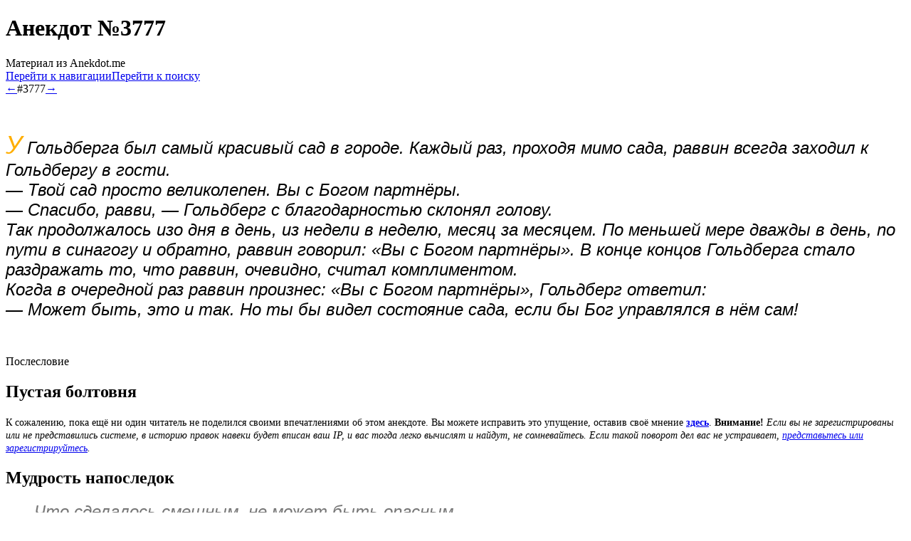

--- FILE ---
content_type: text/html; charset=UTF-8
request_url: http://anekdot.me/wiki/3777
body_size: 7186
content:
<!DOCTYPE html>
<html class="client-nojs" lang="ru" dir="ltr">
<head>
<meta charset="UTF-8"/>
<title>Анекдот №3777 — Anekdot.me</title>
<script>document.documentElement.className="client-js";RLCONF={"wgBreakFrames":!1,"wgSeparatorTransformTable":[",\t."," \t,"],"wgDigitTransformTable":["",""],"wgDefaultDateFormat":"dmy","wgMonthNames":["","январь","февраль","март","апрель","май","июнь","июль","август","сентябрь","октябрь","ноябрь","декабрь"],"wgRequestId":"c25061e0fc261b38be0e7a05","wgCSPNonce":!1,"wgCanonicalNamespace":"","wgCanonicalSpecialPageName":!1,"wgNamespaceNumber":0,"wgPageName":"3777","wgTitle":"3777","wgCurRevisionId":16163,"wgRevisionId":16163,"wgArticleId":6052,"wgIsArticle":!0,"wgIsRedirect":!1,"wgAction":"view","wgUserName":null,"wgUserGroups":["*"],"wgCategories":["Анекдоты","Религиозные анекдоты","Анекдоты про евреев"],"wgPageContentLanguage":"ru","wgPageContentModel":"wikitext","wgRelevantPageName":"3777","wgRelevantArticleId":6052,"wgIsProbablyEditable":!0,
"wgRelevantPageIsProbablyEditable":!0,"wgRestrictionEdit":[],"wgRestrictionMove":[],"wgVisualEditor":{"pageLanguageCode":"ru","pageLanguageDir":"ltr","pageVariantFallbacks":"ru"},"wgMFDisplayWikibaseDescriptions":{"search":!1,"nearby":!1,"watchlist":!1,"tagline":!1},"wgEditSubmitButtonLabelPublish":!1};RLSTATE={"ext.gadget.alteredskin":"ready","site.styles":"ready","noscript":"ready","user.styles":"ready","user":"ready","user.options":"loading","ext.visualEditor.desktopArticleTarget.noscript":"ready","mediawiki.skinning.content.externallinks":"ready","skins.monobook.responsive":"ready"};RLPAGEMODULES=["site","mediawiki.page.startup","mediawiki.page.ready","ext.gadget.main","ext.gadget.dymessage","ext.gadget.totop","ext.visualEditor.desktopArticleTarget.init","ext.visualEditor.targetLoader","ext.moderation.notify","ext.moderation.ve","ext.moderation.ajaxhook","ext.moderation.notify.desktop","skins.monobook.mobile"];</script>
<script>(RLQ=window.RLQ||[]).push(function(){mw.loader.implement("user.options@1hzgi",function($,jQuery,require,module){/*@nomin*/mw.user.tokens.set({"patrolToken":"+\\","watchToken":"+\\","csrfToken":"+\\"});mw.user.options.set({"variant":"ru"});
});});</script>
<link rel="stylesheet" href="/w/load.php?lang=ru&amp;modules=ext.visualEditor.desktopArticleTarget.noscript%7Cmediawiki.skinning.content.externallinks%7Cskins.monobook.responsive&amp;only=styles&amp;skin=monobook"/>
<script async="" src="/w/load.php?lang=ru&amp;modules=startup&amp;only=scripts&amp;raw=1&amp;skin=monobook"></script>
<!--[if lt IE 9]><link rel="stylesheet" href="/w/skins/MonoBook/resources/screen-desktop.css?d010f" media="screen"/><![endif]-->
<meta name="ResourceLoaderDynamicStyles" content=""/>
<link rel="stylesheet" href="/w/load.php?lang=ru&amp;modules=ext.gadget.alteredskin&amp;only=styles&amp;skin=monobook"/>
<link rel="stylesheet" href="/w/load.php?lang=ru&amp;modules=site.styles&amp;only=styles&amp;skin=monobook"/>
<meta name="generator" content="MediaWiki 1.35.14"/>
<meta name="viewport" content="width=device-width, initial-scale=1.0, user-scalable=yes, minimum-scale=0.25, maximum-scale=5.0"/>
<link rel="shortcut icon" href="/favicon.ico"/>
<link rel="search" type="application/opensearchdescription+xml" href="/w/opensearch_desc.php" title="Anekdot.me (ru)"/>
<link rel="EditURI" type="application/rsd+xml" href="//anekdot.me/w/api.php?action=rsd"/>
<link rel="license" href="/l"/>
<!--[if lt IE 9]><script src="/w/resources/lib/html5shiv/html5shiv.js"></script><![endif]-->
</head>
<body class="mediawiki ltr sitedir-ltr mw-hide-empty-elt ns-0 ns-subject mw-editable page-3777 rootpage-3777 skin-monobook action-view minerva--history-page-action-enabled"><div id="globalWrapper"><div id="column-content"><div id="content" class="mw-body" role="main"><a id="top"></a><div class="mw-indicators mw-body-content">
</div>
<h1 id="firstHeading" class="firstHeading" lang="ru"><span class="anekdot-font">Анекдот №3777</span></h1><div id="bodyContent" class="mw-body-content"><div id="siteSub">Материал из Anekdot.me</div><div id="contentSub" lang="ru" dir="ltr"></div><div id="jump-to-nav"></div><a href="#column-one" class="mw-jump-link">Перейти к навигации</a><a href="#searchInput" class="mw-jump-link">Перейти к поиску</a><!-- start content --><div id="mw-content-text" lang="ru" dir="ltr" class="mw-content-ltr"><div class="mw-parser-output"><div class="anekdot-header main anekdot-js-navheader"><a href="/wiki/3776" title="3776"><span title="Анекдот #3776">←</span></a><span class="anekdot-nav-center">#3777</span><a href="/wiki/3778" title="3778"><span title="Анекдот #3778">→</span></a></div>
<p><br />
</p>
<div class="anekdot-centred-text">
<p><font style="font-family:Open Sans,Tahoma,Verdana,sans-serif; font-style: italic; font-size:222%;"><font color="#FFAE00">У</font></font><font style="font-family:Open Sans,Tahoma,Verdana,sans-serif; font-style: italic; font-size:152%; white-space:pre-line;"> Гольдберга был самый красивый сад в городе. Каждый раз, проходя мимо сада, раввин всегда заходил к Гольдбергу в гости.
— Твой сад просто великолепен. Вы с Богом партнёры.
— Спасибо, равви,&#160;— Гольдберг с благодарностью склонял голову.
Так продолжалось изо дня в день, из недели в неделю, месяц за месяцем. По меньшей мере дважды в день, по пути в синагогу и обратно, раввин говорил: «Вы с Богом партнёры». В конце концов Гольдберга стало раздражать то, что раввин, очевидно, считал комплиментом.
Когда в очередной раз раввин произнес: «Вы с Богом партнёры», Гольдберг ответил:
— Может быть, это и так. Но ты бы видел состояние сада, если бы Бог управлялся в нём сам!</font>
</p>
</div>
<p><br />
</p>
<div class="anekdot-header">Послесловие</div>
<p><span style="text-align:left;">
</span></p>
<h2><span class="mw-headline" id="Пустая_болтовня"><span class="anekdot-font fleuron">Пустая болтовня</span></span></h2>
<p> 
<font style="font-size:85%;">К сожалению, пока ещё ни один читатель не поделился своими впечатлениями об этом анекдоте. Вы можете исправить это упущение, оставив своё мнение <b><a rel="nofollow" class="external text" href="//anekdot.me/index.php?title=Обсуждение:3777&amp;action=edit">здесь</a></b>. <b>Внимание!</b> <i>Если вы не зарегистрированы или не представились системе, в историю правок навеки будет вписан ваш IP, и вас тогда легко вычислят и найдут, не сомневайтесь. Если такой поворот дел вас не устраивает, <a href="/wiki/%D0%A1%D0%BB%D1%83%D0%B6%D0%B5%D0%B1%D0%BD%D0%B0%D1%8F:%D0%92%D1%85%D0%BE%D0%B4" title="Служебная:Вход">представьтесь или зарегистрируйтесь</a>.</i></font>
</p><p><span style="text-align:left;">
</span></p>
<h2><span class="mw-headline" id="Мудрость_напоследок"><span class="anekdot-font fleuron">Мудрость напоследок</span></span></h2>
<p class="mw-empty-elt"> 
</p>
<dl><dd><font style="font-family:Open Sans,Tahoma,Verdana,sans-serif; font-style: italic; font-size:150%;"><font color="#777">Что сделалось смешным, не может быть опасным</font></font>
<dl><dd><font style="font-family:Open Sans,Tahoma,Verdana,sans-serif; font-size:95%;"><font color="#555">~ <span style="font-weight: bold;">Вольтер</span></font></font></dd></dl></dd></dl>
<p><br />
</p>
<!-- 
NewPP limit report
Cached time: 20260124233522
Cache expiry: 172800
Dynamic content: false
Complications: []
CPU time usage: 0,049 seconds
Real time usage: 0,079 seconds
Preprocessor visited node count: 835/1000000
Post‐expand include size: 25791/2097152 bytes
Template argument size: 15250/2097152 bytes
Highest expansion depth: 13/40
Expensive parser function count: 2/100
Unstrip recursion depth: 0/20
Unstrip post‐expand size: 388/5000000 bytes
-->
<!--
Transclusion expansion time report (%,ms,calls,template)
100,00%   69,393      1 -total
100,00%   69,393      1 Шаблон:Анекдот
 17,58%   12,198      1 Шаблон:Body
 13,69%    9,499      1 Шаблон:Anecdotype
 11,73%    8,140      1 Шаблон:Афоризмы
 10,63%    7,377      2 Шаблон:Cats
 10,60%    7,353      2 Шаблон:Раздел
 10,47%    7,265      1 Шаблон:Also
  9,94%    6,900      2 Шаблон:Anecdotype/New
  7,84%    5,442      1 Шаблон:Послесловие
-->

<!-- Saved in parser cache with key anekdot:pcache:idhash:6052-0!canonical and timestamp 20260124233521 and revision id 16163
 -->
</div></div><div class="printfooter">
Источник — <a dir="ltr" href="http://anekdot.me/w/index.php?title=3777&amp;oldid=16163">http://anekdot.me/w/index.php?title=3777&amp;oldid=16163</a></div>
<div id="catlinks" class="catlinks" data-mw="interface"><div id="mw-normal-catlinks" class="mw-normal-catlinks"><a href="/wiki/%D0%A1%D0%BB%D1%83%D0%B6%D0%B5%D0%B1%D0%BD%D0%B0%D1%8F:%D0%9A%D0%B0%D1%82%D0%B5%D0%B3%D0%BE%D1%80%D0%B8%D0%B8" title="Служебная:Категории">Категории</a>: <ul><li><a href="/wiki/%D0%9A%D0%B0%D1%82%D0%B5%D0%B3%D0%BE%D1%80%D0%B8%D1%8F:%D0%90%D0%BD%D0%B5%D0%BA%D0%B4%D0%BE%D1%82%D1%8B" title="Категория:Анекдоты">Анекдоты</a></li><li><a href="/wiki/%D0%9A%D0%B0%D1%82%D0%B5%D0%B3%D0%BE%D1%80%D0%B8%D1%8F:%D0%A0%D0%B5%D0%BB%D0%B8%D0%B3%D0%B8%D0%BE%D0%B7%D0%BD%D1%8B%D0%B5_%D0%B0%D0%BD%D0%B5%D0%BA%D0%B4%D0%BE%D1%82%D1%8B" title="Категория:Религиозные анекдоты">Религиозные анекдоты</a></li><li><a href="/wiki/%D0%9A%D0%B0%D1%82%D0%B5%D0%B3%D0%BE%D1%80%D0%B8%D1%8F:%D0%90%D0%BD%D0%B5%D0%BA%D0%B4%D0%BE%D1%82%D1%8B_%D0%BF%D1%80%D0%BE_%D0%B5%D0%B2%D1%80%D0%B5%D0%B5%D0%B2" title="Категория:Анекдоты про евреев">Анекдоты про евреев</a></li></ul></div></div><!-- end content --><div class="visualClear"></div></div></div><div class="visualClear"></div></div><div id="column-one" lang="ru" dir="ltr"><h2>Навигация</h2><div role="navigation" class="portlet" id="p-cactions" aria-labelledby="p-cactions-label"><h3 id="p-cactions-label" lang="ru" dir="ltr">Действия на странице</h3><div class="pBody"><ul lang="ru" dir="ltr"><li id="ca-nstab-main" class="selected"><a href="/wiki/3777" title="Просмотреть контентную страницу [c]" accesskey="c">Анекдот</a></li><li id="ca-talk" class="new"><a href="/w/index.php?title=%D0%9E%D0%B1%D1%81%D1%83%D0%B6%D0%B4%D0%B5%D0%BD%D0%B8%D0%B5:3777&amp;action=edit&amp;redlink=1" rel="discussion" title="Обсуждение основной страницы (страница не существует) [t]" accesskey="t">Обсуждение</a></li><li id="ca-edit"><a href="/w/index.php?title=3777&amp;action=edit" title="Редактировать данную страницу [e]" accesskey="e">Править</a></li><li id="ca-history"><a href="/w/index.php?title=3777&amp;action=history" title="Журнал изменений страницы [h]" accesskey="h">История</a></li></ul></div></div><div role="navigation" class="portlet" id="p-cactions-mobile" aria-labelledby="p-cactions-mobile-label"><h3 id="p-cactions-mobile-label" lang="ru" dir="ltr">Действия на странице</h3><div class="pBody"><ul lang="ru" dir="ltr"><li id="ca-nstab-main-mobile" class="selected"><a href="/wiki/3777" title="Анекдот">Анекдот</a></li><li id="ca-talk-mobile" class="new"><a href="/w/index.php?title=%D0%9E%D0%B1%D1%81%D1%83%D0%B6%D0%B4%D0%B5%D0%BD%D0%B8%D0%B5:3777&amp;action=edit&amp;redlink=1" rel="discussion" title=" (страница не существует)">Обсуждение</a></li><li id="ca-more"><a href="#p-cactions">Ещё</a></li><li id="ca-tools"><a href="#p-tb" title="Инструменты">Инструменты</a></li><li id="ca-languages"><a href="#p-lang" title="На других языках">На других языках</a></li></ul></div></div><div role="navigation" class="portlet" id="p-personal" aria-labelledby="p-personal-label"><h3 id="p-personal-label" lang="ru" dir="ltr">Персональные инструменты</h3><div class="pBody"><ul lang="ru" dir="ltr"><li id="pt-anonuserpage">Вы не представились системе</li><li id="pt-anontalk"><a href="/wiki/%D0%A1%D0%BB%D1%83%D0%B6%D0%B5%D0%B1%D0%BD%D0%B0%D1%8F:%D0%9C%D0%BE%D1%91_%D0%BE%D0%B1%D1%81%D1%83%D0%B6%D0%B4%D0%B5%D0%BD%D0%B8%D0%B5" title="Страница обсуждений для моего IP [n]" accesskey="n">Обсуждение</a></li><li id="pt-anoncontribs"><a href="/wiki/%D0%A1%D0%BB%D1%83%D0%B6%D0%B5%D0%B1%D0%BD%D0%B0%D1%8F:%D0%9C%D0%BE%D0%B9_%D0%B2%D0%BA%D0%BB%D0%B0%D0%B4" title="Список правок, сделанных с этого IP-адреса [y]" accesskey="y">Вклад</a></li><li id="pt-createaccount"><a href="/w/index.php?title=%D0%A1%D0%BB%D1%83%D0%B6%D0%B5%D0%B1%D0%BD%D0%B0%D1%8F:%D0%A1%D0%BE%D0%B7%D0%B4%D0%B0%D1%82%D1%8C_%D1%83%D1%87%D1%91%D1%82%D0%BD%D1%83%D1%8E_%D0%B7%D0%B0%D0%BF%D0%B8%D1%81%D1%8C&amp;returnto=3777" title="Мы предлагаем вам создать учётную запись и войти в систему, хотя это и не обязательно.">Создать учётную запись</a></li><li id="pt-login"><a href="/w/index.php?title=%D0%A1%D0%BB%D1%83%D0%B6%D0%B5%D0%B1%D0%BD%D0%B0%D1%8F:%D0%92%D1%85%D0%BE%D0%B4&amp;returnto=3777" title="Здесь можно зарегистрироваться в системе, но это необязательно. [o]" accesskey="o">Войти</a></li></ul></div></div><div class="portlet" id="p-logo" role="banner"><a href="/wiki/%D0%97%D0%B0%D0%B3%D0%BB%D0%B0%D0%B2%D0%BD%D0%B0%D1%8F_%D1%81%D1%82%D1%80%D0%B0%D0%BD%D0%B8%D1%86%D0%B0" class="mw-wiki-logo" title="Перейти на заглавную страницу"></a></div><div id="sidebar"><div role="navigation" class="portlet generated-sidebar" id="p-navread" aria-labelledby="p-navread-label"><h3 id="p-navread-label" lang="ru" dir="ltr">Читателю</h3><div class="pBody"><ul lang="ru" dir="ltr"><li id="n-mainpage-description"><a href="/wiki/%D0%97%D0%B0%D0%B3%D0%BB%D0%B0%D0%B2%D0%BD%D0%B0%D1%8F_%D1%81%D1%82%D1%80%D0%B0%D0%BD%D0%B8%D1%86%D0%B0" title="Перейти на заглавную страницу [z]" accesskey="z">Заглавная страница</a></li><li id="n-Случайный-анекдот"><a href="/wiki/%D0%A1%D0%BB%D1%83%D0%B6%D0%B5%D0%B1%D0%BD%D0%B0%D1%8F:RandomInCategory/%D0%90%D0%BD%D0%B5%D0%BA%D0%B4%D0%BE%D1%82%D1%8B">Случайный анекдот</a></li><li id="n-newpages"><a href="/wiki/%D0%A1%D0%BB%D1%83%D0%B6%D0%B5%D0%B1%D0%BD%D0%B0%D1%8F:%D0%9D%D0%BE%D0%B2%D1%8B%D0%B5_%D1%81%D1%82%D1%80%D0%B0%D0%BD%D0%B8%D1%86%D1%8B">Новые анекдоты</a></li><li id="n-Сборники-анекдотов"><a href="/wiki/Anekdot.me:%D0%A1%D0%B1%D0%BE%D1%80%D0%BD%D0%B8%D0%BA%D0%B8_%D0%B0%D0%BD%D0%B5%D0%BA%D0%B4%D0%BE%D1%82%D0%BE%D0%B2">Сборники анекдотов</a></li><li id="n-Путеводитель"><a href="/wiki/Anekdot.me:%D0%9F%D1%83%D1%82%D0%B5%D0%B2%D0%BE%D0%B4%D0%B8%D1%82%D0%B5%D0%BB%D1%8C">Путеводитель</a></li></ul></div></div><div role="navigation" class="portlet generated-sidebar" id="p-navedit" aria-labelledby="p-navedit-label"><h3 id="p-navedit-label" lang="ru" dir="ltr">Редактору</h3><div class="pBody"><ul lang="ru" dir="ltr"><li id="n-recentchanges"><a href="/wiki/%D0%A1%D0%BB%D1%83%D0%B6%D0%B5%D0%B1%D0%BD%D0%B0%D1%8F:%D0%A1%D0%B2%D0%B5%D0%B6%D0%B8%D0%B5_%D0%BF%D1%80%D0%B0%D0%B2%D0%BA%D0%B8" title="Список последних изменений [r]" accesskey="r">Свежие правки</a></li><li id="n-newanekdot"><a href="/wiki/%D0%A8%D0%B0%D0%B1%D0%BB%D0%BE%D0%BD:%D0%A1%D0%BE%D0%B7%D0%B4%D0%B0%D1%82%D1%8C_%D0%90%D0%BD%D0%B5%D0%BA%D0%B4%D0%BE%D1%82">Добавить анекдот</a></li><li id="n-Форум"><a href="/wiki/Anekdot.me:%D0%A4%D0%BE%D1%80%D1%83%D0%BC">Форум</a></li><li id="n-Песочница"><a href="/wiki/Anekdot.me:%D0%9F%D0%B5%D1%81%D0%BE%D1%87%D0%BD%D0%B8%D1%86%D0%B0">Песочница</a></li></ul></div></div><div role="navigation" class="portlet generated-sidebar" id="p-navproject" aria-labelledby="p-navproject-label"><h3 id="p-navproject-label" lang="ru" dir="ltr">проекты</h3><div class="pBody"><ul lang="ru" dir="ltr"><li id="n-Энциклопедия"><a href="/wiki/%D0%AD%D0%BD%D1%86%D0%B8%D0%BA%D0%BB%D0%BE%D0%BF%D0%B5%D0%B4%D0%B8%D1%8F:%D0%97%D0%B0%D0%B3%D0%BB%D0%B0%D0%B2%D0%BD%D0%B0%D1%8F_%D1%81%D1%82%D1%80%D0%B0%D0%BD%D0%B8%D1%86%D0%B0">Энциклопедия</a></li><li id="n-Таверна"><a href="/wiki/Anekdot.me:%D0%A2%D0%B0%D0%B2%D0%B5%D1%80%D0%BD%D0%B0">Таверна</a></li><li id="n-Библиотека"><a href="/wiki/Anekdot.me:%D0%91%D0%B8%D0%B1%D0%BB%D0%B8%D0%BE%D1%82%D0%B5%D0%BA%D0%B0">Библиотека</a></li></ul></div></div><div role="search" class="portlet" id="p-search"><h3 id="p-search-label" lang="ru" dir="ltr"><label for="searchInput">Поиск</label></h3><div class="pBody" id="searchBody"><form action="/w/index.php" id="searchform"><input type="hidden" value="Служебная:Поиск" name="title"/><input type="search" name="search" placeholder="Искать в Anekdot.me" title="Искать в Anekdot.me [f]" accesskey="f" id="searchInput"/><input type="submit" name="go" value="Перейти" title="Перейти к странице, имеющей в точности такое название" id="searchGoButton" class="searchButton"/>  <input type="submit" name="fulltext" value="Найти" title="Найти страницы, содержащие указанный текст" id="mw-searchButton" class="searchButton"/></form></div></div><div role="navigation" class="portlet" id="p-tb" aria-labelledby="p-tb-label"><h3 id="p-tb-label" lang="ru" dir="ltr">Инструменты</h3><div class="pBody"><ul lang="ru" dir="ltr"><li id="t-whatlinkshere"><a href="/wiki/%D0%A1%D0%BB%D1%83%D0%B6%D0%B5%D0%B1%D0%BD%D0%B0%D1%8F:%D0%A1%D1%81%D1%8B%D0%BB%D0%BA%D0%B8_%D1%81%D1%8E%D0%B4%D0%B0/3777" title="Список всех страниц, ссылающихся на данную [j]" accesskey="j">Ссылки сюда</a></li><li id="t-recentchangeslinked"><a href="/wiki/%D0%A1%D0%BB%D1%83%D0%B6%D0%B5%D0%B1%D0%BD%D0%B0%D1%8F:%D0%A1%D0%B2%D1%8F%D0%B7%D0%B0%D0%BD%D0%BD%D1%8B%D0%B5_%D0%BF%D1%80%D0%B0%D0%B2%D0%BA%D0%B8/3777" rel="nofollow" title="Последние изменения в страницах, на которые ссылается эта страница [k]" accesskey="k">Связанные правки</a></li><li id="t-specialpages"><a href="/wiki/%D0%A1%D0%BB%D1%83%D0%B6%D0%B5%D0%B1%D0%BD%D0%B0%D1%8F:%D0%A1%D0%BF%D0%B5%D1%86%D1%81%D1%82%D1%80%D0%B0%D0%BD%D0%B8%D1%86%D1%8B" title="Список служебных страниц [q]" accesskey="q">Служебные страницы</a></li><li id="t-print"><a href="javascript:print();" rel="alternate" title="Версия этой страницы для печати [p]" accesskey="p">Версия для печати</a></li><li id="t-permalink"><a href="/w/index.php?title=3777&amp;oldid=16163" title="Постоянная ссылка на эту версию страницы">Постоянная ссылка</a></li><li id="t-info"><a href="/w/index.php?title=3777&amp;action=info" title="Подробнее об этой странице">Сведения о странице</a></li></ul></div></div></div><a href="#sidebar" title="навигация" class="menu-toggle" id="sidebar-toggle"></a><a href="#p-personal" title="пользовательские инструменты" class="menu-toggle" id="p-personal-toggle"></a><a href="#globalWrapper" title="возврат наверх" class="menu-toggle" id="globalWrapper-toggle"></a></div><!-- end of the left (by default at least) column --><div class="visualClear"></div><div id="footer" class="mw-footer" role="contentinfo" lang="ru" dir="ltr"><ul id="f-list"><li id="lastmod"> Эта страница в последний раз была отредактирована 21 ноября 2013 в 14:26.</li><li id="copyright"><a  href="/l">Copyright ©2010-2026, Anekdot.me</a></li><li id="privacy"><a href="/wiki/Anekdot.me:%D0%9F%D0%BE%D0%BB%D0%B8%D1%82%D0%B8%D0%BA%D0%B0_%D0%BA%D0%BE%D0%BD%D1%84%D0%B8%D0%B4%D0%B5%D0%BD%D1%86%D0%B8%D0%B0%D0%BB%D1%8C%D0%BD%D0%BE%D1%81%D1%82%D0%B8" title="Anekdot.me:Политика конфиденциальности">Политика конфиденциальности</a></li><li id="about"><a href="/wiki/Anekdot.me:%D0%9F%D0%B5%D1%80%D0%B2%D0%BE%D0%B5_%D0%B7%D0%BD%D0%B0%D0%BA%D0%BE%D0%BC%D1%81%D1%82%D0%B2%D0%BE" title="Anekdot.me:Первое знакомство">О Anekdot.me</a></li><li id="disclaimer"><a href="/wiki/Anekdot.me:%D0%9E%D1%82%D0%BA%D0%B0%D0%B7_%D0%BE%D1%82_%D0%BE%D1%82%D0%B2%D0%B5%D1%82%D1%81%D1%82%D0%B2%D0%B5%D0%BD%D0%BD%D0%BE%D1%81%D1%82%D0%B8" title="Anekdot.me:Отказ от ответственности">Отказ от ответственности</a></li><li id="mobileview"><a href="//anekdot.me/w/index.php?title=3777&amp;mobileaction=toggle_view_mobile" class="noprint stopMobileRedirectToggle">Мобильная версия</a></li></ul></div></div>
<script>(RLQ=window.RLQ||[]).push(function(){mw.config.set({"wgPageParseReport":{"limitreport":{"cputime":"0,049","walltime":"0,079","ppvisitednodes":{"value":835,"limit":1000000},"postexpandincludesize":{"value":25791,"limit":2097152},"templateargumentsize":{"value":15250,"limit":2097152},"expansiondepth":{"value":13,"limit":40},"expensivefunctioncount":{"value":2,"limit":100},"unstrip-depth":{"value":0,"limit":20},"unstrip-size":{"value":388,"limit":5000000},"timingprofile":["100,00%   69,393      1 -total","100,00%   69,393      1 Шаблон:Анекдот"," 17,58%   12,198      1 Шаблон:Body"," 13,69%    9,499      1 Шаблон:Anecdotype"," 11,73%    8,140      1 Шаблон:Афоризмы"," 10,63%    7,377      2 Шаблон:Cats"," 10,60%    7,353      2 Шаблон:Раздел"," 10,47%    7,265      1 Шаблон:Also","  9,94%    6,900      2 Шаблон:Anecdotype/New","  7,84%    5,442      1 Шаблон:Послесловие"]},"cachereport":{"timestamp":"20260124233522","ttl":172800,"transientcontent":false}}});mw.config.set({"wgBackendResponseTime":174});});</script></body></html>